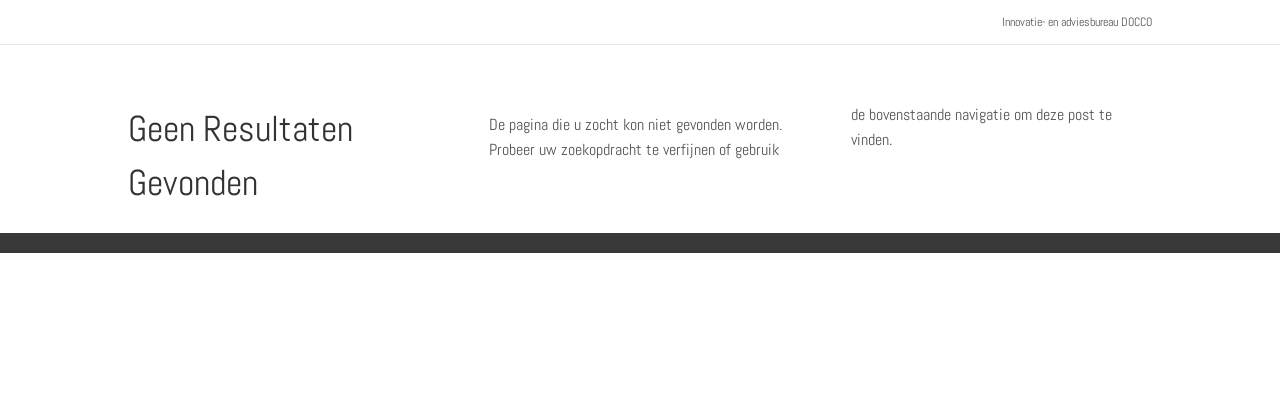

--- FILE ---
content_type: text/css
request_url: https://www.docco.nl/wp-content/themes/Divi_Child/style.css?ver=4.27.4
body_size: -77
content:
/*
 Theme Name:     Divi Child
 Theme URI:      http://www.elegantthemes.com
 Description:    Divi Child Theme
 Author:         Divi
 Author URI:     https://www.docco.nl
 Template:       Divi
 Version:        1.0.1
*/
 
@import url("../Divi/style.css");
 
/* =Theme customization starts here
------------------------------------------------------- */
